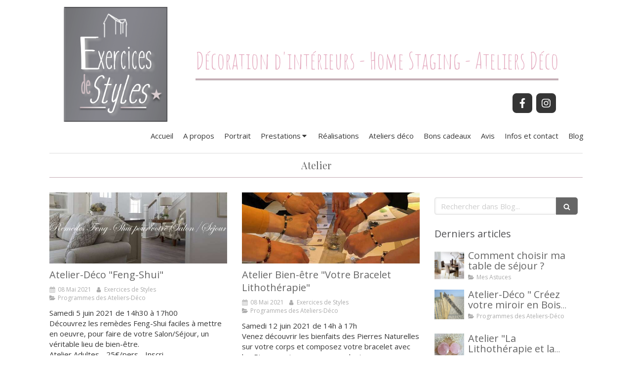

--- FILE ---
content_type: text/css
request_url: https://www.exercicesdestyles.fr/styles/pages/856184/1712684021/containers-specific-styles.css
body_size: 100
content:
.container_24324748_inner:before{content:"";position:absolute;top:0;bottom:0;left:0;right:0;opacity:1.0}.container_22787995_inner{position:relative}.container_22787995_inner:before{content:"";position:absolute;top:0;bottom:0;left:0;right:0;opacity:1.0}
